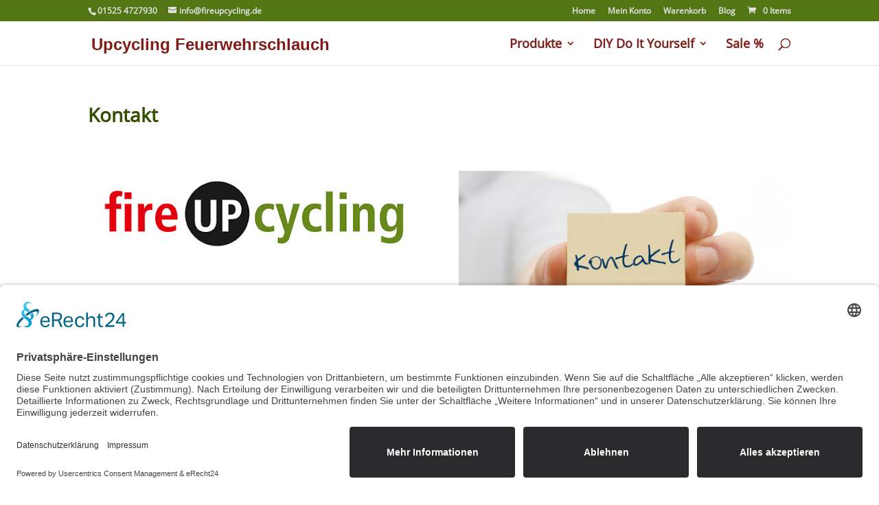

--- FILE ---
content_type: text/css
request_url: https://fireupcycling.de/wp-content/themes/child/style.css?ver=4.27.5
body_size: 420
content:
/*
Theme Name:     child
Description:    
Author:         waldarbeiter
Template:       Divi

(optional values you can add: Theme URI, Author URI, Version, License, License URI, Tags, Text Domain)
*/



/* Einstellen der Schriftgrößen h2 bis h4 */
/* h1 siehe Costumizer */

h2 {
font-size: 1.3em; 
}

h3 {
font-size: 1.2em;
}

h4 {
font-size: 1.1em;
}


/*
Abstand zwischen den Unterkategorien
*/
.nav li li {
	position: relative;
	line-height: 1.3em;
}

/*
Breite aufklappendes Menü
*/
.nav li ul {
    width: 380px;
}

/*
Breite, Abstände und Schrift des Textkastens im aufklappenden Menü
*/
#top-menu li li a {
    padding: 5px 15px 5px 1px;
    width: 350px;
	font-size: 14px;
}



/*
Schriftgröße Ähnliche Produkte
*/
.product .related h2 {
  font-size:16px !important;
}


/*
Schriftgröße Produkte
*/
.woocommerce div.product .product_title {
  clear:none;
  font-size:16px !important;
}



/*
Abstände Schrift im Logocontainer
*/
.logo_container {
    padding: 13px 1px 1px 1px;
}










--- FILE ---
content_type: text/css
request_url: https://fireupcycling.de/wp-content/et-cache/142/et-core-unified-deferred-142.min.css?ver=1765448081
body_size: 163
content:
@font-face{font-family:"OpenSans-Regular";font-display:swap;src:url("https://fireupcycling.de/wp-content/uploads/et-fonts/OpenSans-Regular.ttf") format("truetype")}.et_pb_image_0,.et_pb_image_1{text-align:left;margin-left:0}.et_pb_divider_0,.et_pb_divider_1{height:50px}@media only screen and (max-width:980px){.et_pb_image_0,.et_pb_image_1{text-align:center;margin-left:auto;margin-right:auto}.et_pb_image_0 .et_pb_image_wrap img,.et_pb_image_1 .et_pb_image_wrap img{width:auto}}@media only screen and (max-width:767px){.et_pb_image_0 .et_pb_image_wrap img,.et_pb_image_1 .et_pb_image_wrap img{width:auto}}